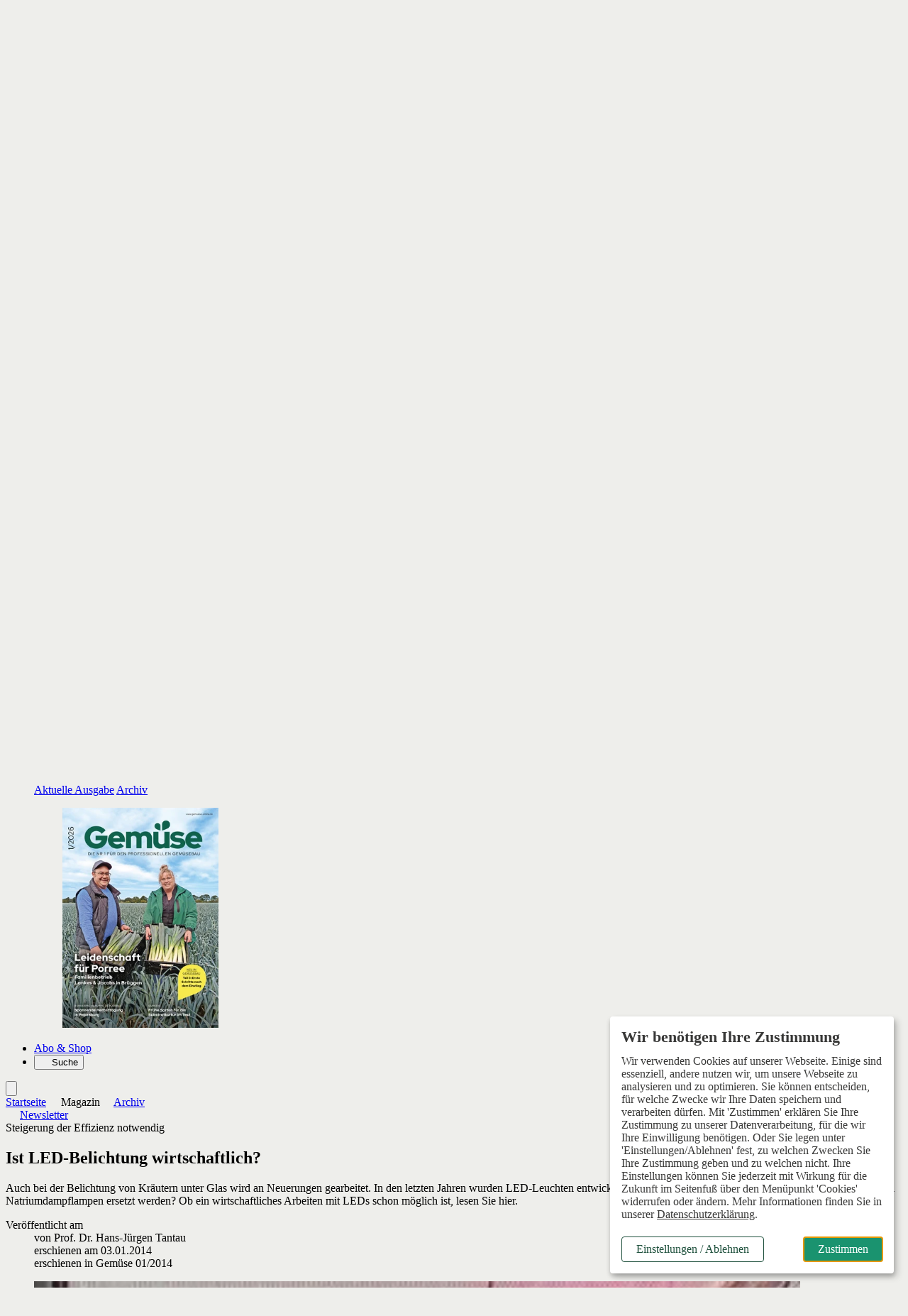

--- FILE ---
content_type: text/html; charset=ISO-8859-1
request_url: https://www.gemuese-online.de/magazin/archiv/article-4165138-206224/ist-led-belichtung-wirtschaftlich-.html
body_size: 25279
content:
<!DOCTYPE html>
<html style="background:#eeeeeb" lang="de">
<head>

	<title>Ist LED-Belichtung wirtschaftlich? - Gemüse Online</title>
<meta name="description" content="Auch bei der Belichtung von Kräutern unter Glas wird an Neuerungen gearbeitet. In den letzten Jahren wurden LED-Leuchten entwickelt. Können durch diese noch sehr teure Technik die bewährten Natriumdampflampen ersetzt werden? Ob ein wirtschaftliches" />
<meta name="page-topic" content="Die Nr. 1 für den professionellen Gemüsebau" />
<meta name="Page-type" content="Kommerzielle Organisation" />
<meta name="robots" content="noindex, follow" />
	<meta property="og:title" content="Ist LED-Belichtung wirtschaftlich?" />
<meta property="og:description" content="Auch bei der Belichtung von Kräutern unter Glas wird an Neuerungen gearbeitet. In den letzten Jahren wurden LED-Leuchten entwickelt. Können durch diese noch sehr teure Technik die bewährten..." />
<meta property="og:type" content="article" />
<meta property="og:url" content="https://www.gemuese-online.de/magazin/archiv/article-4165138-206224/ist-led-belichtung-wirtschaftlich-.html" />
<meta property="og:image" content="https://www.gemuese-online.de/vorlagen/webapp/cache/cms/seiten-aus-gemuese-01-2014-web-seite-1-bild-0001_gqytmnjrgqzfu.jpg" />
<meta property="og:image:width" content="424" />
<meta property="og:image:height" content="600" />
<meta property="og:site_name" content="Gemüse" />
	<meta name="twitter:card" content="summary_large_image" />
<meta name="twitter:title" content="Ist LED-Belichtung wirtschaftlich?" />
<meta name="twitter:description" content="Auch bei der Belichtung von Kräutern unter Glas wird an Neuerungen gearbeitet. In den letzten Jahren wurden LED-Leuchten entwickelt. Können durch diese noch sehr teure Technik die bewährten..." />
<meta name="twitter:image" content="https://www.gemuese-online.de/vorlagen/webapp/cache/cms/seiten-aus-gemuese-01-2014-web-seite-1-bild-0001_gqytmnjrgqzfu.jpg" />
<meta name="twitter:url" content="https://www.gemuese-online.de/magazin/archiv/article-4165138-206224/ist-led-belichtung-wirtschaftlich-.html" />

	<meta charset="ISO-8859-1" />
	<meta name="Author" content="Verlag Eugen Ulmer" />
	<meta name="Publisher" content="Verlag Eugen Ulmer" />
	<meta name="Copyright" content="Verlag Eugen Ulmer" />
	<meta name="Audience" content="Alle" />
	<meta name="content-language" content="de" />

	<meta name="viewport" content="width=device-width, initial-scale=1.0" />

	<base href="https://www.gemuese-online.de/vorlagen/webapp/cms/gemuese-online/default/page.htm" target="_self" />

	<!-- Icons -->
	<link rel="icon" type="image/svg+xml" sizes="any" href="../images/favicon.svg" />
	<link rel="icon" type="image/png" href="../images/favicon-96x96.png" sizes="96x96" />
	<link rel="shortcut icon" href="../images/favicon.ico" />
	<link rel="apple-touch-icon" sizes="180x180" href="../images/apple-touch-icon.png" />
	<link rel="manifest" href="/site.webmanifest" />

	<script src="/assets/js/jquery/3.6.0/jquery.min.js"></script>

	<link rel="alternate" type="application/rss+xml" href="https://www.gemuese-online.de/artikel.dll/RSS?MID=1233 " title="Gemüse - Spezialblatt für den Feld- und Intensivgemüsebau" />

	<link rel="stylesheet" type="text/css" href="../../_default_tailwind3_zeitschriften/css/gemuese/styles-gemuese.css?20251120" media="all" />

	<!-- Lokale Einbindung Font Awesome -->
	<link href="/assets/fonts/fontawesome-7/css/all.min.css" rel="stylesheet">

	<!-- AlpineJS -->
	<script defer src="/assets/js/alpinejs/3.10.2/cdn.min.js"></script>
	<script defer src="/assets/js/@alpinejs/intersect/3.10.2/cdn.min.js"></script>

	<!-- Slider Glide.js CSS -->
	<link rel="stylesheet" href="/assets/js/@glidejs/3.5.2/css/glide.core.min.css">

	<!-- Adserver -->
	<script src="/assets/js_cms/adserver.js" defer></script>
	<script src="https://cdn.adspirit.de/adasync.min.js" defer></script>

	<!-- Klaro -->
	<link rel="stylesheet" type="text/css" href="/assets/css/klaro_cookie_consent.css" />
	<script defer charset="utf-8" src="/assets/js/klaro/0.7.18/klaro_config_tagmanager_matomo.js"></script>
	<script defer charset="utf-8" src="/assets/js/klaro/0.7.18/klaro_modal.js"></script>
	<script defer charset="utf-8" src="/assets/js/klaro/0.7.18/klaro_modal_helper.js"></script>

	<!-- matomo -->
		<!-- Matomo Tracking Code -->
	<script>
			var _paq = (window._paq = window._paq || []);

			var excludePaths = ["/preview/", "/test/"];
			var excludeHosts = ["localhost"];

			var isExcludedPath = excludePaths.some(function (path) {
				return window.location.pathname.indexOf(path) !== -1;
			});

			var isExcludedHost = excludeHosts.some(function (host) {
				return window.location.hostname.indexOf(host) !== -1;
			});

			var isExcluded = isExcludedPath || isExcludedHost;

			if (isExcluded) {
				console.log("Tracking deaktiviert für diese Seite.");
				// Tracking deaktivieren
				_paq.push(["disableCookies"]);
				_paq.push(["setDoNotTrack", true]);
			} else {
				// Tracking aktivieren
				console.log("Matomo aktiv");
				_paq.push(["requireCookieConsent"]);
				_paq.push(["setUserId", "0"]);
				_paq.push(["trackPageView"]);
				_paq.push(["enableLinkTracking"]);
				/* Is User logged in? */
				const userIsLoggedIn = "" === "" ? false : true;
				console.log(userIsLoggedIn);
				if (userIsLoggedIn) {
					_paq.push(['setCustomDimension', 1, 'yes']);
				} else {
					_paq.push(['setCustomDimension', 1, 'no']);
				}
			}
			(function () {
				var u = "https://ulmer.matomo.cloud/";
				_paq.push(["setTrackerUrl", `${u}matomo.php`]);
				_paq.push(["setSiteId", "3"]);
				var d = document;
				var g = d.createElement("script");
				var s = d.getElementsByTagName("script")[0];
				g.async = true;
				g.src = "https://cdn.matomo.cloud/ulmer.matomo.cloud/matomo.js";
				s.parentNode.insertBefore(g, s);
			})();
		</script>

	<!--  Matomo Tracking Code -->

		<script data-type="application/javascript" type="text/plain" data-name="google_tag_manager">

	(function(w,d,s,l,i){w[l]=w[l]||[];w[l].push({'gtm.start':
	new Date().getTime(),event:'gtm.js'});var f=d.getElementsByTagName(s)[0],
	j=d.createElement(s),dl=l!='dataLayer'?'&l='+l:'';j.async=true;j.src=
	'https://www.googletagmanager.com/gtm.js?id='+i+dl;f.parentNode.insertBefore(j,f);
	})(window,document,'script','dataLayer','GTM-5DD574S');
	</script>

	

	<!-- datalayer -->
	<script>
dataLayer = window.dataLayer || [];
</script>

</head>
<body class="relative">

		<!-- Google Tag Manager (noscript) -->
	<noscript><iframe data-name="google_tag_manager" data-src="https://www.googletagmanager.com/ns.html?id=GTM-5DD574S" height="0" width="0" style="display:none;visibility:hidden"></iframe></noscript>

	<!-- End Google Tag Manager (noscript) -->


	<div class="relative">

			<!-- Skip-Links Barrierefreiheit -->
		<div role="region" aria-label="Schnellzugriffsmenü">
		<a href="javascript:void(0);" class="skip-link js-ba-einstellungen-modal">Barrierefreiheits-Einstellungen öffnen</a>
		<a href="/magazin/archiv/article-4165138-206224/ist-led-belichtung-wirtschaftlich-.html#ba-main-content" class="skip-link">Zum Hauptinhalt springen</a>
		<a href="/magazin/archiv/article-4165138-206224/ist-led-belichtung-wirtschaftlich-.html#ba-main-navigation" class="skip-link">Zur Navigation springen</a>
		<a href="/magazin/archiv/article-4165138-206224/ist-led-belichtung-wirtschaftlich-.html#focus-search-input" class="skip-link">Zur Suche springen</a>
		<a href="/magazin/archiv/article-4165138-206224/ist-led-belichtung-wirtschaftlich-.html#ba-footer" class="skip-link">Zum Footer springen</a>
	</div>

	<script>
		document.addEventListener("DOMContentLoaded", function() {
			const links = document.querySelectorAll("a[href^=\"/magazin/archiv/article-4165138-206224/ist-led-belichtung-wirtschaftlich-.html#\"]");
			links.forEach(function(link) {
				const href = link.getAttribute("href");
				const id = href.replace("/magazin/archiv/article-4165138-206224/ist-led-belichtung-wirtschaftlich-.html#", "");
				if (!document.getElementById(id)) {
					link.classList.add("hidden");
				}
			});
		});
	</script>


	<!-- mobile header -->
	<div class="sticky top-0 z-50 flex items-center block h-12 align-middle bg-white border-b-4 border-b-neutral-50 lg:hidden">
		<div class="shrink-0">
			<a href="https://www.gemuese-online.de" aria-label="Zur Startseite">
				<img src="../images/logo_gemuese_ohne_subline.svg" alt="Logo Gemüse" class="inline-block w-auto h-6 ml-4" />
			</a>
		</div>
		<div x-data="{id: 'offcanvas'}" class="relative block pl-4 text-sm font-bold text-right align-middle grow lg:text-lg text-primary-600">
			<button type="button" class="w-16 h-12" @click="$dispatch('open-dropdown',{id})" aria-haspopup="menu" aria-label="Menü öffnen">
				<i class="text-2xl fa-solid fa-bars" aria-hidden="true"><span class="sr-only">Menü öffnen</span></i>
			</button>
		</div>
	</div>

	<!-- Offcanvas -->
	<div id="offcanvas" class="fixed top-0 right-0 z-50 invisible w-10/12 h-full max-w-lg min-h-screen overflow-x-visible overflow-y-scroll shadow-lg lg:hidden md:w-2/3 bg-neutral-100" x-data="offcanvas()" x-show="open" @open-dropdown.window="if ($event.detail.id == 'offcanvas') openOverlay()" @keydown.window.escape="closeOverlay()" @keydown="trapTab($event)" @click.away="closeOverlay()" x-transition:enter="transition ease-out duration-200 origin-right" x-transition:enter-start="transform scale-x-0 opacity-0" x-transition:enter-end=" transform scale-x-100 opacity-100" x-transition:leave="transition ease-out duration-200 origin-right" x-transition:leave-start=" transform scale-x-100 opacity-100" x-transition:leave-end=" transform scale-x-0 opacity-0" x-cloak :class="{ 'visible' : open , 'invisible' : !open}" style="z-index: 100;">
		<div x-data="{id: 'offcanvas'}" class="absolute top-0 right-0 w-12 h-12">
			<button type="button" class="w-12 h-12" @click="closeOverlay()" aria-label="Menü schließen">
				<i class="text-2xl fa-solid fa-xmark text-primary-700"></i>
			</button>
		</div>
		<div class="px-6 pb-32 leading-7">
			<div class="px-6 py-4 mb-8 -mx-6 bg-neutral-200">
					<div id="off-canvas-login-wrapper" class="mb-2">
		<form action="/artikel.dll/LOGIN" method="post">
			
<input type="hidden" id="UID" name="UID" value="C2E8CBA1D49C2BB52FB735FCA286A9569AECCDE5" />
<input type="hidden" id="MID" name="MID" value="206224" />
			<input type="hidden" name="PCMD" value="~094149443D34313635313338264D49443D323036323234">
			<input type="submit" name="Anmelden" value="Anmelden" id="Anmelden" class="py-2 cursor-pointer block text-lg font-bold text-primary-700">
		</form>
		<div>
			<span class="block font-light leading-snug mt-1 mb-2"><span class="font-semibold text-gray">Noch kein Abo?</span> Mit einem Schnupper-Abo haben Sie direkten Zugriff auf alle Online-Inhalte.</span>
			<a href="https://www.dlv-shop.de/zeitschriften/gemuese/schnupper-abo-727" target="_blank" class="button--primary button--small">zum Schnupper-Abo</a>
		</div>
	</div>

			</div>
			<button type="button" id="focus-search-input-offcanvas" class="block mb-4 text-xl font-bold cursor-pointer js-focus-search-input text-primary-700" x-data="{id: 'modalSuche'}" @click="$dispatch('open-modal',{id})">Suche</button>
			<a href="https://www.gemuese-online.de" class="inline-block mb-4 text-xl font-bold text-primary-700">Startseite</a>
			<div class="mb-8">
				<span class="block my-2 text-xl font-bold tracking-wide text-primary-700">Aktuelles</span>
				<ul id="offcanvas-aktuelles" >
<li class="" id="menuID_206211"><a href="/aktuelles/nachrichten/206211.html" class="">Nachrichten</a>
</li><li class="" id="menuID_206609"><a href="/aktuelles/umfragen/206609.html" class="">Umfragen</a>
</li><li class="" id="menuID_206856"><a href="/aktuelles/tv-tipps/206856.html" class="">TV-Tipps</a>
</li><li class="" id="menuID_206212"><a href="/aktuelles/termine/206212.html" class="">Termine</a>
</li><li class="" id="menuID_206213"><a href="/aktuelles/termin-eintragen/206213.html" class="">Termin eintragen</a>
</li>
</ul>
			</div>
			<div class="mb-8">
				<span class="block my-2 text-xl font-bold tracking-wide text-primary-700">Themen</span>
				<ul id="offcanvas-themen" >
<li class="" id="menuID_206215"><a href="/themen/betriebsfuehrung/206215.html" class="">Betriebsführung</a>
</li><li class="" id="menuID_206216"><a href="/themen/direktvermarktung/206216.html" class="">Direktvermarktung</a>
</li><li class="" id="menuID_206217"><a href="/themen/kulturfuehrung/206217.html" class="">Kulturführung</a>
</li><li class="" id="menuID_206218"><a href="/themen/technik/206218.html" class="">Technik</a>
</li><li class="" id="menuID_206219"><a href="/themen/aus-und-weiterbildung/206219.html" class="">Aus- und Weiterbildung </a>
</li><li class="" id="menuID_206220"><a href="/themen/pflanzenschutz/206220.html" class="">Pflanzenschutz</a>
</li><li class="" id="menuID_206387"><a href="/themen/bewaesserung/206387.html" class="">Bewässerung</a>
</li><li class="" id="menuID_206388"><a href="/themen/duengung/206388.html" class="">Düngung</a>
</li><li class="" id="menuID_206221"><a href="/themen/themen-a-z/206221.html" class="">Themen A-Z</a>
</li>
</ul>
			</div>
			<div class="mb-8">
				<span class="block my-2 text-xl font-bold tracking-wide text-primary-700">Magazin</span>
				<ul id="offcanvas-magazin" >
<li class="" id="menuID_206223"><a href="https://www.gemuese-online.de/ctoc-212459-206224/ctoc-.html" class="">Aktuelle Ausgabe</a>
</li><li class="" id="menuID_210656"><a href="/magazin/e-paper/210656.html" class="">E-Paper</a>
</li><li class="active" id="menuID_206224"><a href="/magazin/archiv/206224.html" class="active">Archiv</a>
</li><li class="" id="menuID_206225"><a href="/magazin/sonderhefte/206225.html" class="">Sonderhefte</a>
</li><li class="hasChild" id="menuID_206226"><a href="/magazin/newsletter/206226.html" class="hasChild">Newsletter</a>
</li>
</ul>
				<ul class="w-full px-0 border-solid mainmenu-list sm:w-full md:w-1/2 lg:w-2/3 sm:border-none md:border-primary md:border-r-2 md:border-r lg:border-b-0">
					<li><a href="/ueber-uns/team-kontakt/206248.html">Team & Kontakt</a></li>
				</ul>
			</div>
			<div class="mb-8">
				<a href="/abo-shop/206228.html" class="block mb-4 text-xl font-bold text-primary-700" target="_blank">Abo & Shop</a>
			</div>
			<div class="mb-8">
				<span class="block my-2 text-xl font-bold tracking-wide text-primary-700">Branchendienste</span>
				<ul id="offcanvas-top-navigation" >
<li class="" id="menuID_206257"><a href="https://www.gemuese-online.de/stellenmarkt/206231.html" class="">Grüner Stellenmarkt</a>
</li><li class="" id="menuID_206258"><a href="https://www.ulmer-akademie.de" target="_blank" class="">Ulmer Akademie</a>
</li><li class="" id="menuID_206880"><a href="https://www.technikboerse.com/" target="_blank" class="">technikboerse</a>
</li>
</ul>
			</div>
		</div>
	</div>

	<!-- desktop header -->
	<div id="js-header-top-container" class="container hidden pt-4 pb-4 mt-4 bg-white lg:block">
		<div class="flex justify-end">
				<ul class="inline-flex items-center text-sm space-x-3"  id="top-navigation" >
<li class="" id="menuID_206231"><a href="/stellenmarkt/206231.html" class="">Stellenmarkt</a>
</li>
</ul>

	<form action="/artikel.dll/LOGIN" method="post">
		
<input type="hidden" id="UID" name="UID" value="C2E8CBA1D49C2BB52FB735FCA286A9569AECCDE5" />
<input type="hidden" id="MID" name="MID" value="206224" />
		<input type="hidden" name="PCMD" value="~094149443D34313635313338264D49443D323036323234">
		<input type="submit" name="Anmelden" value="Anmelden" id="Anmelden" class="cursor-pointer ml-3 font-bold leading-snug text-primary text-link">
	</form>

			<button type="button" class="flex items-center px-2 ml-3 font-semibold leading-snug text-white rounded-sm cursor-pointer bg-primary-400" aria-haspopup="dialog" aria-controls="overlay" aria-expanded="false" x-data="{id: 'SubscriberBenefitsGsm'}" @click="$dispatch('open-modal',{id})">Abo-Vorteile nutzen</button>
		</div>
		<a href="https://www.gemuese-online.de">
			<img src="../images/logo_gemuese.svg" alt="Gemüse" height="96" class="w-auto h-32 mt-2 mb-2" />
		</a>
	</div>

	<!-- desktop header sticky -->
	<header class="sticky top-0 z-50 hidden mb-1 lg:block">
		<nav id="ba-main-navigation" role="navigation" aria-label="Hauptnavigation" class="container relative z-10 block px-0 text-gray-900 bg-white border-b-4" style="border-color:#ebebeb">
			<ul class="container flex">
				<li id="js-logo-sticky-header" class="hidden transition duration-300">
					<a href="https://www.gemuese-online.de" class="relative block py-2 pr-6">
						<img src="../images/logo_gemuese_ohne_subline.svg" width="112" height="28" alt="Gemüse" class="w-auto h-5" />
					</a>
				</li>
				<li id="js-startseite-sticky-header" class="z-10 -ml-3 transition duration-300 ease-in-out hover:bg-neutral-100">
					<a href="https://www.gemuese-online.de" class="relative block px-3 py-2 text-sm font-semibold lg:text-lg xl:text-lg text-primary">Startseite</a>
				</li>
				<li class="transition duration-300 ease-in-out hoverable hover:bg-neutral-100 z-1">
					<button type="button" class="relative block px-3 py-2 text-sm font-semibold lg:text-lg xl:text-lg text-primary icon" aria-haspopup="true" aria-expanded="false">
						Aktuelles
					</button>
					<div class="z-50 mb-16 border-t shadow-lg bg-neutral-100 mega-menu sm:mb-0 border-neutral-100">
						<div class="flex flex-wrap justify-between w-full mx-auto">
							<div class="grid w-full grid-cols-12">
								<div class="relative col-span-5 p-6 pl-16 bg-neutral-100">
									<div class="absolute top-0 z-0 w-full h-full bg-white -right-1" style="clip-path: polygon(85% 0, 100% 0%, 100% 100%, 90% 100%);"></div>
									<span class="block mb-4 text-lg font-bold text-primary-700">Aktuelles</span>
									<ul class="mainmenu-list px-0 w-full sm:w-full md:w-1/2 lg:w-2/3 border-solid sm:border-none md:border-primary md:border-r-2 md:border-r lg:border-b-0"  id="mainmenu" >
<li class="" id="menuID_206211"><a href="/aktuelles/nachrichten/206211.html" class="">Nachrichten</a>
</li><li class="" id="menuID_206609"><a href="/aktuelles/umfragen/206609.html" class="">Umfragen</a>
</li><li class="" id="menuID_206856"><a href="/aktuelles/tv-tipps/206856.html" class="">TV-Tipps</a>
</li><li class="" id="menuID_206212"><a href="/aktuelles/termine/206212.html" class="">Termine</a>
</li><li class="" id="menuID_206213"><a href="/aktuelles/termin-eintragen/206213.html" class="">Termin eintragen</a>
</li>
</ul>
								</div>
								<div class="col-span-7 p-6 pr-16 bg-white">
									<div class="flex flex-row gap-12">
										<div class="w-6/12">
											<span class="block mb-4 text-lg font-bold text-primary-700">News</span>
												<ul class="p-0 m-0">
		

	<li class="mb-4 ml-0 group">
		<article>
			<span class="block text-sm dachzeile--color">
				<time class="hidden">17.01.2026</time>Niedersachsen
			</span>
			<a href="/aktuelles/nachrichten/article-8350503-206211/gemeinsamer-einsatz-fuer-fachkraefte-der-zukunft-.html">
				<span class="block mb-2 font-semibold leading-5 transition duration-300 ease-in-out text-md text-primary-700 hover:text-secondary">Gemeinsamer Einsatz für Fachkräfte der Zukunft</span>
			</a>
		</article>
	</li>


	<li class="mb-4 ml-0 group">
		<article>
			<span class="block text-sm dachzeile--color">
				<time class="hidden">17.01.2026</time>Verpackungsgesetz
			</span>
			<a href="/aktuelles/nachrichten/article-8362210-206211/mehr-buerokratie-zu-wenige-ausnahmen-.html">
				<span class="block mb-2 font-semibold leading-5 transition duration-300 ease-in-out text-md text-primary-700 hover:text-secondary">Mehr Bürokratie, zu wenige Ausnahmen</span>
			</a>
		</article>
	</li>


	<li class="mb-4 ml-0 group">
		<article>
			<span class="block text-sm dachzeile--color">
				<time class="hidden">16.01.2026</time>Rote Gebiete
			</span>
			<a href="/aktuelles/nachrichten/article-8364009-206211/hessen-setzt-zusatzauflagen-aus-.html">
				<span class="block mb-2 font-semibold leading-5 transition duration-300 ease-in-out text-md text-primary-700 hover:text-secondary">Hessen setzt Zusatzauflagen aus</span>
			</a>
		</article>
	</li>


	</ul>

	

										</div>
										<div class="w-6/12">
											<span class="block mb-4 text-lg font-bold text-primary-700">Umfragen</span>
												<ul class="p-0 m-0">
		

	<li class="mb-4 ml-0 group">
		<article>
			<span class="block text-sm dachzeile--color">
				<time class="hidden">16.12.2025</time>
			</span>
			<a href="/aktuelles/umfragen/article-8330482-206609/haben-sie-bereits-mit-bluehstreifen-zur-anlockung-von-nuetzlingen-im-freilandgemuesebau-experimentiert-.html">
				<span class="block mb-2 font-semibold leading-5 transition duration-300 ease-in-out text-md text-primary-700 hover:text-secondary">Haben Sie bereits mit Blühstreifen zur Anlockung von Nützlingen im Freilandgemüsebau experimentiert?</span>
			</a>
		</article>
	</li>


	<li class="mb-4 ml-0 group">
		<article>
			<span class="block text-sm dachzeile--color">
				<time class="hidden">17.11.2025</time>
			</span>
			<a href="/aktuelles/umfragen/article-8299742-206609/pruefen-sie-regelmaessig-ob-ihr-bestehender-versicherungsschutz-noch-zu-ihnen-und-ihrem-betrieb-passt-.html">
				<span class="block mb-2 font-semibold leading-5 transition duration-300 ease-in-out text-md text-primary-700 hover:text-secondary">Prüfen Sie regelmäßig, ob Ihr bestehender Versicherungsschutz noch zu Ihnen und Ihrem Betrieb passt?</span>
			</a>
		</article>
	</li>


	<li class="mb-4 ml-0 group">
		<article>
			<span class="block text-sm dachzeile--color">
				<time class="hidden">22.10.2025</time>
			</span>
			<a href="/aktuelles/umfragen/article-8272324-206609/bauen-sie-in-ihrem-betrieb-kartoffeln-an-mehrfachnennungen-moeglich-.html">
				<span class="block mb-2 font-semibold leading-5 transition duration-300 ease-in-out text-md text-primary-700 hover:text-secondary">Bauen Sie in Ihrem Betrieb Kartoffeln an? (Mehrfachnennungen möglich)</span>
			</a>
		</article>
	</li>


	</ul>

	

										</div>
									</div>
								</div>
							</div>
						</div>
					</div>
				</li>
				<li class="hidden transition duration-300 ease-in-out hoverable hover:bg-neutral-100 sm:block">
					<button type="button" class="relative block px-3 py-2 text-sm font-semibold lg:text-lg xl:text-lg text-primary icon" aria-haspopup="true" aria-expanded="false">
						Themen
					</button>
					<div class="z-50 mb-16 border-t shadow-lg bg-neutral-100 mega-menu sm:mb-0 border-neutral-100">
						<div class="flex flex-wrap justify-between w-full mx-auto">
							<div class="grid w-full grid-cols-12">
								<div class="relative col-span-5 p-6 pl-16">
									<div class="absolute top-0 z-0 w-full h-full bg-white -right-1" style="clip-path: polygon(85% 0, 100% 0%, 100% 100%, 90% 100%);"></div>
									<span class="block mb-4 text-lg font-bold text-primary-700">Themen</span>
									<ul class="mainmenu-list px-0 w-full sm:w-full md:w-1/2 lg:w-2/3 border-solid sm:border-none md:border-primary md:border-r-2 md:border-r lg:border-b-0"  id="mainmenu" >
<li class="" id="menuID_206215"><a href="/themen/betriebsfuehrung/206215.html" class="">Betriebsführung</a>
</li><li class="" id="menuID_206216"><a href="/themen/direktvermarktung/206216.html" class="">Direktvermarktung</a>
</li><li class="" id="menuID_206217"><a href="/themen/kulturfuehrung/206217.html" class="">Kulturführung</a>
</li><li class="" id="menuID_206218"><a href="/themen/technik/206218.html" class="">Technik</a>
</li><li class="" id="menuID_206219"><a href="/themen/aus-und-weiterbildung/206219.html" class="">Aus- und Weiterbildung </a>
</li><li class="" id="menuID_206220"><a href="/themen/pflanzenschutz/206220.html" class="">Pflanzenschutz</a>
</li><li class="" id="menuID_206387"><a href="/themen/bewaesserung/206387.html" class="">Bewässerung</a>
</li><li class="" id="menuID_206388"><a href="/themen/duengung/206388.html" class="">Düngung</a>
</li><li class="" id="menuID_206221"><a href="/themen/themen-a-z/206221.html" class="">Themen A-Z</a>
</li>
</ul>
								</div>
								<div class="col-span-7 p-6 pr-16 bg-white">
									<div class="flex flex-row gap-6">
										<div class="w-6/12">
											<span class="block mb-4 text-lg font-bold text-primary-700">Themen A-Z</span>
											<p class="mb-6 font-light">Suchen und finden leicht gemacht: Informieren Sie sich zielgerichtet über aktuelle Themen der Branche. Unsere Schlüsselworte helfen Ihnen, relevante Inhalte zu entdecken.</p>
											<a href="/themen/themen-a-z/206221.html"  class="button--small button--primary-light">zu den Themen</a>
										</div>
										<div class="w-6/12">
											<span class="block mb-4 text-lg font-bold text-primary-700">Meistgelesene Beiträge</span>
												<ul>
			<li class="mb-4 ml-0 group">
		<article>
			<span class="block text-sm dachzeile--color">
				<time class="hidden">28.10.2024</time>expoSE & expoDirekt in Karlsruhe
			</span>
			<a href="/aktuelles/nachrichten/article-8025795-206211/messehighlight-im-november-.html">
				<span class="block mb-2 font-semibold leading-5 transition duration-300 ease-in-out text-md text-primary-700 hover:text-secondary">Messehighlight im November</span>
			</a>
		</article>
	</li>


	<li class="mb-4 ml-0 group">
		<article>
			<span class="block text-sm dachzeile--color">
				<time class="hidden">19.11.2024</time>EU-Regelungen
			</span>
			<a href="/themen/pflanzenschutz/article-8040463-206220/neuer-regelungsstatus-fuer-das-gefuerchtete-jordanvirus-.html">
				<span class="block mb-2 font-semibold leading-5 transition duration-300 ease-in-out text-md text-primary-700 hover:text-secondary">Neuer Regelungsstatus für das gefürchtete Jordanvirus</span>
			</a>
		</article>
	</li>


	<li class="mb-4 ml-0 group">
		<article>
			<span class="block text-sm dachzeile--color">
				<time class="hidden">24.09.2024</time>Neue Sorten
			</span>
			<a href="/themen/kulturfuehrung/article-8005374-206217/der-pfaelzer-gemuesebau-feldtag-2024-.html">
				<span class="block mb-2 font-semibold leading-5 transition duration-300 ease-in-out text-md text-primary-700 hover:text-secondary">Der Pfälzer Gemüsebau-Feldtag 2024</span>
			</a>
		</article>
	</li>

	</ul>

										</div>
									</div>
								</div>
							</div>
						</div>
					</div>
				</li>
				<li class="hidden transition duration-300 ease-in-out hoverable hover:bg-neutral-100 sm:block">
					<button type="button" class="relative block px-3 py-2 text-sm font-semibold lg:text-lg xl:text-lg text-primary icon" aria-haspopup="true" aria-expanded="false">
						Magazin
					</button>
					<div class="z-50 mb-16 overflow-hidden border-t shadow-lg bg-neutral-100 mega-menu sm:mb-0 border-neutral-100">
						<div class="flex flex-wrap justify-between w-full mx-2 mx-auto">
							<div class="grid w-full grid-cols-12">
								<div class="relative col-span-5 p-6 pl-16">
									<div class="absolute top-0 z-0 w-full h-full bg-white -right-1" style="clip-path: polygon(85% 0, 100% 0%, 100% 100%, 90% 100%);"></div>
									<span class="block mb-4 text-lg font-bold text-primary-700">Magazin</span>
									<ul class="mainmenu-list px-0 w-full sm:w-full md:w-1/2 lg:w-2/3 border-solid sm:border-none md:border-primary md:border-r-2 md:border-r lg:border-b-0"  id="mainmenu" >
<li class="" id="menuID_206223"><a href="https://www.gemuese-online.de/ctoc-212459-206224/ctoc-.html" class="">Aktuelle Ausgabe</a>
</li><li class="" id="menuID_210656"><a href="/magazin/e-paper/210656.html" class="">E-Paper</a>
</li><li class="active" id="menuID_206224"><a href="/magazin/archiv/206224.html" class="active">Archiv</a>
</li><li class="" id="menuID_206225"><a href="/magazin/sonderhefte/206225.html" class="">Sonderhefte</a>
</li><li class="hasChild" id="menuID_206226"><a href="/magazin/newsletter/206226.html" class="hasChild">Newsletter</a>
</li>
</ul>
									<ul class="w-full px-0 pb-6 border-solid mainmenu-list sm:w-full md:w-1/2 lg:w-2/3 sm:border-none md:border-primary md:border-r-2 md:border-r lg:border-b-0 lg:pt-3">
										<li class="pt-2"><a href="/ueber-uns/team-kontakt/206248.html">Team & Kontakt</a></li>
									</ul>
								</div>
								<div class="col-span-4 py-6 pl-6 pr-12 bg-white">
									<span class="block mb-4 text-lg font-bold text-primary-700">Das Magazin</span>
									<p class="mb-4 text-sm font-light"><span class="italic font-semibold text-primary">Gemüse</span> ist eine umfassende Informationsquelle für den professionellen Gemüseanbau. Sie bietet aktuelle Forschungsergebnisse, Anbautipps sowie Branchennews, die Anbauer bei der Optimierung ihrer Ernteerträge unterstützen.</p>
									<a href="/magazin/aktuelle-ausgabe/206223.html" class="button--primary-light button--small">Aktuelle Ausgabe</a>
									<a href="/magazin/archiv/206224.html" class="button--primary-light button--small">Archiv</a>
								</div>
								<div class="col-span-3 p-6 bg-white">
									<div><figure><picture><source type="image/webp" srcset="https://www.gemuese-online.de/vorlagen/webapp/cache/cms/cover_haztgnjvgi3a-150x211.webp 150w,
https://www.gemuese-online.de/vorlagen/webapp/cache/cms/cover_haztgnjvgi3a-300x423.webp 300w,
https://www.gemuese-online.de/vorlagen/webapp/cache/cms/cover_haztgnjvgi3a-500x706.webp 500w,
https://www.gemuese-online.de/vorlagen/webapp/cache/cms/cover_haztgnjvgi3a-900x1271.webp 900w,
https://www.gemuese-online.de/vorlagen/webapp/cache/cms/cover_haztgnjvgi3a-1300x1836.webp 1300w,
https://www.gemuese-online.de/vorlagen/webapp/cache/cms/cover_haztgnjvgi3a-1700x2401.webp 1700w" sizes="(max-width: 439px) 100vw,(min-width: 440px) and (max-width: 767px) 50vw,(min-width: 768px) and (max-width: 999px) 25vw,(min-width: 1000px) and (max-width:1079px) 25vw,270px" /><img src="https://www.gemuese-online.de/vorlagen/webapp/cache/cms/cover_haztgnjvgi3a-220x310.jpg" height="310" width="220" srcset="https://www.gemuese-online.de/vorlagen/webapp/cache/cms/cover_haztgnjvgi3a-150x211.jpg 150w,
https://www.gemuese-online.de/vorlagen/webapp/cache/cms/cover_haztgnjvgi3a-300x423.jpg 300w,
https://www.gemuese-online.de/vorlagen/webapp/cache/cms/cover_haztgnjvgi3a-500x706.jpg 500w,
https://www.gemuese-online.de/vorlagen/webapp/cache/cms/cover_haztgnjvgi3a-900x1271.jpg 900w,
https://www.gemuese-online.de/vorlagen/webapp/cache/cms/cover_haztgnjvgi3a-1300x1836.jpg 1300w,
https://www.gemuese-online.de/vorlagen/webapp/cache/cms/cover_haztgnjvgi3a-1700x2401.jpg 1700w" sizes="(max-width: 439px) 100vw,(min-width: 440px) and (max-width: 767px) 50vw,(min-width: 768px) and (max-width: 999px) 25vw,(min-width: 1000px) and (max-width:1079px) 25vw,270px" class="thumbnail border-4 border-white shadow-lg absolute transform rotate-3 mt-4 -ml-12" alt=""  loading="lazy"  /></picture></figure></div>
								</div>
							</div>
						</div>
					</div>
				</li>
				<li class="hidden transition duration-300 ease-in-out hover:bg-neutral-100 sm:block">
					<a href="/abo-shop/206228.html" class="relative block px-3 py-2 text-sm font-semibold lg:text-lg text-primary icon" target="_blank">Abo & Shop</a>
				</li>
				<li class="transition duration-300 ease-in-out hover:bg-neutral-100 group">
					<button type="button" id="focus-search-input" class="block px-3 py-2 text-sm font-semibold cursor-pointer js-focus-search-input lg:text-lg xl:text-lg text-primary-600" x-data="{id: 'modalSuche'}" @click="$dispatch('open-modal',{id})"><i class="mr-2 text-sm fa-solid fa-magnifying-glass text-primary group-hover:text-primary"></i>Suche</button>
				</li>
			</ul>
		</nav>
	</header>

		<button type="button" id="ba-overlay-button" class="js-ba-einstellungen-modal fixed z-[51] flex items-center justify-center w-12 h-12 p-3 text-white transition !rounded-full shadow-lg cursor-pointer bottom-5 lg:top-32 lg:bottom-auto right-5 bg-primary-700 hover:bg-primary-800" aria-label="Einstellungen Barrierefreiheit öffnen" aria-haspopup="dialog" aria-controls="overlay" aria-expanded="false">
		<svg xmlns="http://www.w3.org/2000/svg" viewBox="0 0 38 48" class="inline-block w-auto h-auto" fill="currentColor">
			<path d="M19.26 0a5.717 5.717 0 1 1 0 11.434A5.717 5.717 0 0 1 19.26 0M1.235 14.65a3.426 3.426 0 0 1 4.503-1.801l1.7.729a29.96 29.96 0 0 0 23.64 0l1.7-.73a3.426 3.426 0 0 1 4.503 1.802 3.426 3.426 0 0 1-1.8 4.502l-1.702.729a36.2 36.2 0 0 1-7.66 2.33v7.16c0 .615.1 1.23.3 1.8l4.102 12.307a3.435 3.435 0 1 1-6.518 2.172l-3.487-10.462a1.335 1.335 0 0 0-1.258-.915c-.571 0-1.086.372-1.257.915L14.514 45.65a3.433 3.433 0 0 1-4.345 2.173 3.433 3.433 0 0 1-2.172-4.345l4.102-12.306q.3-.879.3-1.801v-7.146a37 37 0 0 1-7.66-2.33l-1.702-.729a3.426 3.426 0 0 1-1.8-4.502z" />
		</svg>
	</button>


			<!-- <a class="button button--primary" x-data="{id: 'modalSuche'}" @click="$dispatch('open-modal',{id})">Suche</a> -->

	<div x-data="{ modalSuche: false }" x-show="modalSuche" @open-modal.window="if ($event.detail.id === 'modalSuche') modalSuche = true" @close-modal.window="if ($event.detail.id === 'modalSuche') modalSuche = false" @keydown.escape.window="modalSuche = false" @click.away="modalSuche = false" x-transition:enter="transition ease-out duration-200" x-transition:enter-start="transform opacity-0" x-transition:enter-end="transform opacity-100" x-transition:leave="transition ease-in duration-200" x-transition:leave-start="transform opacity-100" x-transition:leave-end="transform opacity-0" class="top-0 left-0 flex items-center justify-center w-full h-full z-[110] fixed p-4" x-cloak>
		<div class="absolute w-full h-full bg-gray-200 sm:fixed opacity-90"></div>
		<div class="top-auto relative w-full max-w-3xl p-6 mx-6 mx-auto my-auto bg-white rounded-sm z-[110] sm:w-10/12 md:w-8/12 lg:w-6/12 xl:w-4/12 lg:p-8" @click.away="modalSuche = false">
			<div class="text-center">
				<h5 id="modal-search-title" class="block mb-1 text-xl font-bold leading-6 sm:text-2xl md:text-3xl text-primary-700">Suche</h5>
				<p class="block w-full mx-auto mb-6 text-lg font-light leading-6 sm:w-10/12">Geben Sie einen Suchbegriff ein<br />oder nutzen Sie einen Webcode aus dem Magazin.</p>
			</div>

			<!-- beginn -->

			<link rel="stylesheet" href="/assets/js/autoComplete/10.2.7/dist/css/autoComplete.css">

			<form id="search_form" name="form" method="post" action="/artikel.dll/SEARCHMASTER" data-url="/artikel.dll/ARTVIEWAJAX?LEXID=178837&MID=206224&KEY=" onsubmit="showmodalspinner()">
				<!-- bei unverschlüsselten URLs werden die Query-Parameter (MID) gelöscht, deswegen hier als hidden-Field  -->
				<input name="MID" value="206229" type="hidden">
				<input name="SEARCHTYP" type="hidden" id="SEARCHTYP" value="SEARCH_IN_WORDS">
				
<input type="hidden" id="UID" name="UID" value="C2E8CBA1D49C2BB52FB735FCA286A9569AECCDE5" />
<input type="hidden" id="MID" name="MID" value="206224" />
				<div class="flex flex-row gap-2">
					<div class="flex-auto">
						<label for="SEARCHVALUE" class="sr-only">Suchbegriff oder Webcode eingeben</label>
						<input id="SEARCHVALUE" class="input--base" name="SEARCHVALUE" type="text" placeholder="Suchbegriff oder Webcode..." value="" aria-describedby="search_instructions" autofocus />
						<span id="search_instructions" class="sr-only">Geben Sie einen Begriff oder Webcode ein und klicken Sie auf Suchen.</span>
					</div>
					<div class="flex-0">
						<input id="search_submit" type="submit" class="mb-0 shrink-0 button button--primary" style="height: 40px" value="Suchen" aria-label="Suche starten" />
					</div>
				</div>
			</form>

			<!-- end -->

			<button type="button" class="text-xl absolute top-0 right-0 py-1.5 px-2.5" @click="modalSuche = false" aria-label="Modal schließen">
				<i class="text-gray-300 transition duration-300 ease-in-out cursor-pointer fa-light fa-xmark hover:text-secondary"></i>
			</button>

			<!-- start loading spinner -->
			<div id="searchmodal-loading-spinner" class="absolute top-0 left-0 flex items-center justify-center hidden w-full h-full bg-white bg-opacity-75">

				<svg class="text-primary-200 animate-spin" viewBox="0 0 64 64" fill="none" xmlns="http://www.w3.org/2000/svg" width="64" height="64">
					<path d="M32 3C35.8083 3 39.5794 3.75011 43.0978 5.20749C46.6163 6.66488 49.8132 8.80101 52.5061 11.4939C55.199 14.1868 57.3351 17.3837 58.7925 20.9022C60.2499 24.4206 61 28.1917 61 32C61 35.8083 60.2499 39.5794 58.7925 43.0978C57.3351 46.6163 55.199 49.8132 52.5061 52.5061C49.8132 55.199 46.6163 57.3351 43.0978 58.7925C39.5794 60.2499 35.8083 61 32 61C28.1917 61 24.4206 60.2499 20.9022 58.7925C17.3837 57.3351 14.1868 55.199 11.4939 52.5061C8.801 49.8132 6.66487 46.6163 5.20749 43.0978C3.7501 39.5794 3 35.8083 3 32C3 28.1917 3.75011 24.4206 5.2075 20.9022C6.66489 17.3837 8.80101 14.1868 11.4939 11.4939C14.1868 8.80099 17.3838 6.66487 20.9022 5.20749C24.4206 3.7501 28.1917 3 32 3L32 3Z" stroke="currentColor" stroke-width="5" stroke-linecap="round" stroke-linejoin="round"></path>
					<path d="M32 3C36.5778 3 41.0906 4.08374 45.1692 6.16256C49.2477 8.24138 52.7762 11.2562 55.466 14.9605C58.1558 18.6647 59.9304 22.9531 60.6448 27.4748C61.3591 31.9965 60.9928 36.6232 59.5759 40.9762" stroke="currentColor" stroke-width="8" stroke-linecap="round" stroke-linejoin="round" class="text-primary"></path>
				</svg>

			</div>
			<!-- end loading spinner -->

		</div>

	</div>

	<script src="/assets/js/autoComplete/10.2.7/dist/autoComplete.min.js"></script>

	<script>
		function showmodalspinner() {
			document.getElementById("searchmodal-loading-spinner").classList.remove("hidden");
		}

		document.addEventListener('open-modal', function(event) {
			if (event.detail.id === 'modalSuche') {
			setTimeout(() => {
				const input = document.getElementById('SEARCHVALUE');
				if (input) input.focus();
			}, 50);
			}
		});

		document.addEventListener('keydown', function(e) {
			const modal = document.querySelector('[x-show="modalSuche"]');
			if (!modal || modal.offsetParent === null) return;

			const focusable = Array.from(modal.querySelectorAll(
				'a[href], area[href], input:not([disabled]), select:not([disabled]), textarea:not([disabled]), button:not([disabled]), iframe, object, embed, [tabindex]:not([tabindex="-1"]), [contenteditable]'
			)).filter(el => el.offsetParent !== null);

			if (focusable.length === 0) return;

			const first = focusable[0];
			const last = focusable[focusable.length - 1];

			if (e.key === 'Tab') {
				const active = document.activeElement;
				if (e.shiftKey && active === first) {
					e.preventDefault();
					last.focus();
				}
				else if (!e.shiftKey && active === last) {
					e.preventDefault();
					first.focus();
				}
				else if (!focusable.includes(active)) {
					e.preventDefault();
					first.focus();
				}
			}
		});

		function fetchSearch() {
			return async(query) => {
				const ajaxUrl = document.getElementById("search_form").getAttribute("data-url") + query;
				try {
					const source = await fetch(ajaxUrl);
					const data = await source.json();
					if (data.responseData.results) {
						return data.responseData.results;
					}
					return [];
				} catch (error) {
					console.log("Error: " + error);
					return error;
				}
			};
		}

		const resultsListConfig = {
			maxResults: 25
		};

		const autoCompleteSearchDesktop = new autoComplete({
			selector: "#SEARCHVALUE",
			placeHolder: "Suchbegriff oder Webcode...",
			data: {
				src: fetchSearch(),
				keys: ["keyword"]
			},
			resultsList: resultsListConfig,
			submit: true,
			events: {
				input: {
					selection: (event) => {
						const selection = event.detail.selection.value;
						autoCompleteSearchDesktop.input.value = selection.keyword;
						const form = document.getElementById("search_form");
						showmodalspinner();
						form.submit();
					}
				}
			}
		});
	</script>

	<script>
		const showSearchLinks = document.getElementsByClassName("js-focus-search-input");
		Array.from(showSearchLinks).forEach(btn => {
			btn.addEventListener("click", () => {
			setTimeout(() => document.getElementById("SEARCHVALUE").focus(), 300);
			});
		});
	</script>



	<script>
		/* Sticky Header */

		$(window).scroll(function() {
			if ($(window).scrollTop() >= 160) {
				$("#js-logo-sticky-header").removeClass("hidden");
			}
			else {
				$('#js-logo-sticky-header').addClass("hidden");
			}
		});
	</script>

	<!-- Basic Menu Script-->
	<script src="/assets/js_cms/basic-menu-function.js"></script>


			<ins id="ad-halfpagead" class="js-ad-position ad-wrapper" data-ad-pid="911" data-ad-breakpoint="1759" data-ad-show-above="true"></ins>


			<ins id="ad-skyscraper" class="js-ad-position ad-wrapper" data-ad-pid="96" data-ad-breakpoint="1480" data-ad-show-above="true"></ins>


		<main id="ba-main-content">
				

		<ins id="ad-billboard-und-large-leaderboard" class="container justify-center hidden pl-0 pr-0 js-ad-position ad-wrapper md:flex" data-ad-pid="909" data-ad-breakpoint="1020" data-ad-show-above="true"></ins>


	<article id="mustlogin-artikel">

			<div id="breadcrumb_wrapper" class="container flex flex-row items-center gap-4 py-3 bg-white md:py-3.5">
		<div id="breadcrumb" class="p-1 overflow-auto overflow-y-hidden text-xs font-light text-gray grow whitespace-nowrap">
			<a href="https://www.gemuese-online.de"  class="webpath">Startseite</a> <i class="inline-block mx-0.5 text-gray fa-light fa-2xs fa-chevron-right"></i> <span>Magazin</span> <i class="inline-block mx-0.5 text-gray fa-light fa-2xs fa-chevron-right"></i> <a href="/magazin/archiv/206224.html"  class="webpath">Archiv</a>
		</div>
		<div class="shrink">
			<div id="newsletter-box" class="flex items-center transition duration-300 ease-in-out cursor-pointer whitespace-nowrap group">
				<a href="/magazin/newsletter/206226.html" class="text-xs sm:text-sm text-primary-700 group-hover:text-secondary">
					<i class="mr-2 text-sm md:text-base text-primary-700 fa-light group-hover:text-secondary fa-paper-plane" aria-hidden="true"></i>Newsletter
				</a>
			</div>
		</div>
	</div>


		<div class="container py-8 bg-white lg:py-20 lg:pt-16">
			<div class="m-auto prose md:prose-lg xl:prose-xl">
				<span class="block mb-3 font-sans text-base text-gray-400 lg:mb-5 md:text-lg lg:text-xl">Steigerung der Effizienz notwendig</span>
				<h1 class="block mb-4 lg:mb-8">Ist LED-Belichtung wirtschaftlich?</h1>
				<div class="mb-6 font-sans text-lg text-gray-500"><p>Auch bei der Belichtung von Kr&auml;utern unter Glas wird an Neuerungen gearbeitet. In den letzten Jahren wurden LED-Leuchten entwickelt. K&ouml;nnen durch diese noch sehr teure Technik die bew&auml;hrten Natriumdampflampen ersetzt werden? Ob ein wirtschaftliches Arbeiten mit LEDs schon m&ouml;glich ist, lesen Sie hier.</p>
</div>
				<section class="mb-4">
					<dl class="inline-block font-sans not-prose mb-4">
						<dt class="sr-only">Veröffentlicht am</dt>
						<dd class="text-base font-medium text-gray-500 not-prose">
							<time class="js-date-wrapper" datetime="2014-01-03 11:46">
								<span id="js-autor-cms" class="block"><span class="font-semibold text-gray-500">von</span> Prof. Dr. Hans-Jürgen Tantau  </span>
								<span id="js-autor-ww"></span>
								
								<div class="inline-block js-date"><span class="font-semibold text-gray-500">erschienen am</span> 03.01.2014</div>
								<div class="inline-block js-issue"><span class="font-semibold text-gray-500">erschienen in</span> Gemüse&nbsp;01/2014
							</time>
						</dd>
					</dl>
				</section>
				<div class="my-4">	<span class="block mt-2">

	<span id="js-right-731" class="icon right-731 article-protected-nologin font-sans"></span>

</span>
</div>
			</div>
		</div>

		<div id="aufmacherbild" class="container pb-8 bg-white sm:px-0">
			<div><figure><picture><source type="image/webp" srcset="https://www.gemuese-online.de/vorlagen/webapp/cache/cms/seiten-aus-gemuese-01-2014-web-seite-1-bild-0001_gqytmnjrgqza-150x213.webp 150w,
https://www.gemuese-online.de/vorlagen/webapp/cache/cms/seiten-aus-gemuese-01-2014-web-seite-1-bild-0001_gqytmnjrgqza-300x426.webp 300w" sizes="(max-width: 439px) 100vw,(min-width: 440px) and (max-width: 767px) 100vw,(min-width: 768px) and (max-width: 999px) 100vw,(min-width: 1000px) and (max-width:1079px) 100vw,1080px" /><img height="1534" width="1080" srcset="https://www.gemuese-online.de/vorlagen/webapp/cache/cms/seiten-aus-gemuese-01-2014-web-seite-1-bild-0001_gqytmnjrgqza-150x213.jpg 150w,
https://www.gemuese-online.de/vorlagen/webapp/cache/cms/seiten-aus-gemuese-01-2014-web-seite-1-bild-0001_gqytmnjrgqza-300x426.jpg 300w" sizes="(max-width: 439px) 100vw,(min-width: 440px) and (max-width: 767px) 100vw,(min-width: 768px) and (max-width: 999px) 100vw,(min-width: 1000px) and (max-width:1079px) 100vw,1080px" class="w-full m-0 bg-white" alt=""  loading="lazy"  /></picture></figure></div>
		</div>

		<div class="container bg-white sm:px-0">
			<div class="pt-8 m-auto prose sm:prose-lg xl:prose-xl sm:text-lg">
				<div id="paywall-body-overlay-wrapper" class="px-4 md:px-20 lg:px-24 article_body">Die Assimilationsbelichtung von Pflanzen in Gewächshäusern ist eine teure Maßnahme mit hohen Energiekosten. In den Wintermonaten kann die Pflanzenbelichtung die Kulturzeit deutlich reduzieren und zu einer Qualitätsverbesserung führen. Ob die Zusatzbelichtung wirtschaftlich eingesetzt werden kann, hängt ganz entscheidend vom Kulturerfolg ab. Auf der Suche nach energiesparenden Belichtungssystemen fällt der Fokus immer wieder auf LED-Leuchten. Firmen werben mit Energieeinsparungen gegenüber Natriumdampflampen von 50 bis 70% bei gleichen oder sogar gesteigerten Erträgen. Als weitere Vorteile werden eine längere Lebensdauer und die Möglichkeit, das Spektrum den Bedürfnissen der Pflanzen anpassen zu können, genannt. Allerdings sind...</div>
			</div>
		</div>

	</article>

	<div id="paywall-products-wrapper" class="container px-0 text-center bg-neutral-100">
		<section class="pt-12 pb-10">
			<span class="block font-bold">Sie haben bereits ein Digital-Abo?</span>
			<form action="/artikel.dll/LOGIN" method="post">
				
<input type="hidden" id="UID" name="UID" value="C2E8CBA1D49C2BB52FB735FCA286A9569AECCDE5" />
<input type="hidden" id="MID" name="MID" value="206224" />
<input type="hidden" id="AID" name="AID" value="4165138" />
<input type="hidden" id="PCMD" name="PCMD" value="~094149443D34313635313338264D49443D323036323234" />
				<input type="hidden" name="PCMD" value="~094149443D34313635313338264D49443D323036323234">
				<input type="submit" name="Anmelden" value="Hier anmelden" id="Anmelden" class="inline-block !font-light cursor-pointer text-link-underline">
			</form>
		</section>
		<div class="container pb-12">
			<section>
				<span class="block text-2xl font-bold text-primary-700">Weiterlesen als Abonnent:in...</span>
				<a href="https://www.dlv-shop.de/zeitschriften/gemuese" target="_blank" class="mt-4 button button--primary">zu den Abos</a>
			</section>
		</div>
	</div>

		<div id="detail-schlagworte" class="container py-12 bg-white">
		<div class="grid grid-cols-12 gap-6">
			<div class="col-span-12 lg:col-span-2">
				<span class="block mt-0 text-base italic font-light whitespace-nowrap lg:mt-2">Mehr zum Thema:</span>
			</div>
			<div class="col-span-12 lg:col-span-9">
				

	<a href="/themen/themen-a-z/article-7859824-206221/kulturfuehrung-.html" class="inline-flex items-center px-4 py-2 mb-2 mr-1 font-sans text-sm font-semibold rounded-sm bg-neutral-100 text-gray transition duration-300 ease-in-out hover:bg-secondary hover:text-white">Kulturführung</a>


	<a href="/themen/themen-a-z/article-7859880-206221/technik-.html" class="inline-flex items-center px-4 py-2 mb-2 mr-1 font-sans text-sm font-semibold rounded-sm bg-neutral-100 text-gray transition duration-300 ease-in-out hover:bg-secondary hover:text-white">Technik</a>


				<a href="?MID=221" class="inline-flex items-center px-4 py-2 mb-2 mr-1 font-sans text-sm font-semibold rounded-sm bg-neutral-100 text-gray hover:bg-secondary hover:text-white transition ease-in-out duration-300">Themen A-Z</a>
			</div>
			<div class="hidden lg:block lg:col-span-1"></div>
		</div>
	</div>


		<section id="related_content" class="container pt-8 pb-16 bg-white" aria-roledescription="carousel">
		<span class="section-headline section-headline--small">Weitere Beiträge zum Thema</span>
		<div class="mt-1 glide glide-related-content" data-glide='{ "loop": true, "perView": 3, "animationDuration": 1000, "type": "carousel", "animationTimingFunc": "ease-in-out", "swipeThreshold": 15, "breakpoints": {"440": {"perView": 1},"800": {"perView": 2}}}'>
			<div class="glide__track" data-glide-el="track">
				<ul class="glide__slides">
					

	<article>
		<a href="/magazin/archiv/article-4253497-206224/ertragsschub-durchmikrogasturbinen-.html" tabindex="-1">
			<div class="w-full h-40 overflow-hidden bg-cover">
				<div><figure><picture><source type="image/webp" srcset="https://www.gemuese-online.de/vorlagen/webapp/cache/cms/seiten-aus-gemuese-3-2014-4-seite-1-bild-0001_gqzdkmzuhe4a-150x108.webp 150w,
https://www.gemuese-online.de/vorlagen/webapp/cache/cms/seiten-aus-gemuese-3-2014-4-seite-1-bild-0001_gqzdkmzuhe4a-300x216.webp 300w,
https://www.gemuese-online.de/vorlagen/webapp/cache/cms/seiten-aus-gemuese-3-2014-4-seite-1-bild-0001_gqzdkmzuhe4a-500x360.webp 500w" sizes="(max-width: 439px) 100vw,(min-width: 440px) and (max-width: 767px) 50vw,(min-width: 768px) and (max-width: 999px) 50vw,(min-width: 1000px) and (max-width:1079px) 50vw,540px" /><img src="https://www.gemuese-online.de/vorlagen/webapp/cache/cms/seiten-aus-gemuese-3-2014-4-seite-1-bild-0001_gqzdkmzuhe4a-540x388.jpg" height="388" width="540" srcset="https://www.gemuese-online.de/vorlagen/webapp/cache/cms/seiten-aus-gemuese-3-2014-4-seite-1-bild-0001_gqzdkmzuhe4a-150x108.jpg 150w,
https://www.gemuese-online.de/vorlagen/webapp/cache/cms/seiten-aus-gemuese-3-2014-4-seite-1-bild-0001_gqzdkmzuhe4a-300x216.jpg 300w,
https://www.gemuese-online.de/vorlagen/webapp/cache/cms/seiten-aus-gemuese-3-2014-4-seite-1-bild-0001_gqzdkmzuhe4a-500x360.jpg 500w" sizes="(max-width: 439px) 100vw,(min-width: 440px) and (max-width: 767px) 50vw,(min-width: 768px) and (max-width: 999px) 50vw,(min-width: 1000px) and (max-width:1079px) 50vw,540px" class="h-40 w-full object-cover object-center" alt="Abbildung 1: Mikrogasturbinen-basierte
Gewächshausbeheizung"  loading="lazy"  /></picture></figure></div>
			</div>
		</a>
		<div class="pt-2">
			<a href="/magazin/archiv/article-4253497-206224/ertragsschub-durchmikrogasturbinen-.html">
				<span class="block text-sm leading-5 whitespace-normal">Titelthema</span>
				<span class="block pr-2 font-bold leading-5 whitespace-normal text-primary-700 text-link-hover">Ertragsschub durchMikrogasturbinen</span>
			</a>
		</div>
	</article>


	<article>
		<a href="/magazin/archiv/article-1866891-206224/expose-mit-neuem-logo-zur-internationalen-marke-.html" tabindex="-1">
			<div class="w-full h-40 overflow-hidden bg-cover">
				<div><figure><picture><source type="image/webp" sizes="(max-width: 439px) 100vw,(min-width: 440px) and (max-width: 767px) 50vw,(min-width: 768px) and (max-width: 999px) 50vw,(min-width: 1000px) and (max-width:1079px) 50vw,540px" /><img height="479" width="540" sizes="(max-width: 439px) 100vw,(min-width: 440px) and (max-width: 767px) 50vw,(min-width: 768px) and (max-width: 999px) 50vw,(min-width: 1000px) and (max-width:1079px) 50vw,540px" class="h-40 w-full object-cover object-center" alt=""  loading="lazy"  /></picture></figure></div>
			</div>
		</a>
		<div class="pt-2">
			<a href="/magazin/archiv/article-1866891-206224/expose-mit-neuem-logo-zur-internationalen-marke-.html">
				<span class="block text-sm leading-5 whitespace-normal">15 Jahre Europäische Spargel- und Erdbeerbörse in Karlsruhe</span>
				<span class="block pr-2 font-bold leading-5 whitespace-normal text-primary-700 text-link-hover">expoSE: Mit neuem Logo zur internationalen Marke</span>
			</a>
		</div>
	</article>


	<article>
		<a href="/magazin/archiv/article-1918783-206224/interaspa-2011-bringen-sie-ihren-betrieb-nach-vorn-.html" tabindex="-1">
			<div class="w-full h-40 overflow-hidden bg-cover">
				<div><figure><picture><source type="image/webp" srcset="https://www.gemuese-online.de/vorlagen/webapp/cache/cms/gemuese-10-12-27-30-seite-1-bild-0002_ge4tcobxha2q-150x72.webp 150w,
https://www.gemuese-online.de/vorlagen/webapp/cache/cms/gemuese-10-12-27-30-seite-1-bild-0002_ge4tcobxha2q-300x144.webp 300w" sizes="(max-width: 439px) 100vw,(min-width: 440px) and (max-width: 767px) 50vw,(min-width: 768px) and (max-width: 999px) 50vw,(min-width: 1000px) and (max-width:1079px) 50vw,540px" /><img height="259" width="540" srcset="https://www.gemuese-online.de/vorlagen/webapp/cache/cms/gemuese-10-12-27-30-seite-1-bild-0002_ge4tcobxha2q-150x72.jpg 150w,
https://www.gemuese-online.de/vorlagen/webapp/cache/cms/gemuese-10-12-27-30-seite-1-bild-0002_ge4tcobxha2q-300x144.jpg 300w" sizes="(max-width: 439px) 100vw,(min-width: 440px) and (max-width: 767px) 50vw,(min-width: 768px) and (max-width: 999px) 50vw,(min-width: 1000px) and (max-width:1079px) 50vw,540px" class="h-40 w-full object-cover object-center" alt="Die lichtdurchflutete Halle 13 des Messegeländes in Hannover ist
Schauplatz der zweiten Interaspa am 12. und 13. Januar 2011."  loading="lazy"  /></picture></figure></div>
			</div>
		</a>
		<div class="pt-2">
			<a href="/magazin/archiv/article-1918783-206224/interaspa-2011-bringen-sie-ihren-betrieb-nach-vorn-.html">
				<span class="block text-sm leading-5 whitespace-normal">2. Interaspa in Hannover</span>
				<span class="block pr-2 font-bold leading-5 whitespace-normal text-primary-700 text-link-hover">Interaspa 2011: „Bringen Sie Ihren Betrieb nach vorn!“</span>
			</a>
		</div>
	</article>


				</ul>
			</div>
			<div class="glide__arrows" data-glide-el="controls">
				<button class="absolute left-0 hidden p-4 lg:block lg:-left-12 top-20" data-glide-dir="<" aria-label="Vorheriger Slide">
					<i class="transition duration-300 ease-in-out fa-regular fa-chevron-left text-primary-700 fa-2xl drop-shadow-lg hover:text-secondary"></i>
				</button>
				<button class="absolute right-0 hidden p-4 lg:block lg:-right-12 top-20" data-glide-dir=">" aria-label=" Nächster Slide">
					<i class="transition duration-300 ease-in-out fa-regular fa-chevron-right text-primary-700 fa-2xl drop-shadow-lg hover:text-secondary"></i>
				</button>
			</div>
			<div class="block w-full mt-4 lg:hidden glide__bullets" data-glide-el="controls[nav]"></div>
		</div>
	</section>


	<script type="text/javascript">

		/* Autor aus WW oder aus CMS */ 
		let autor = document.getElementById("js-autor-ww").innerText;
		
		if (autor == 'Kein Woodwing Content für diesen Artikel') {
			$('#js-autor-ww').addClass('hidden');
		} else {
			$('#js-autor-cms').addClass('hidden');
		};

        /* replace date with print issue */
        $('.js-date-wrapper').each(function () {
            if ($(this).children('.js-issue').length > 0 ) {
                $(this).children('.js-date').addClass('hidden');
            }
        });

        /* set focus on e-mail input */
        $('#js-show-toggle-login').click(function(){
            setTimeout(function() { 
                $('#js-toggle-login input#login-name').focus();
            }, 250);
        });

        $('.js-issue-title').each(function() {
            if ($(this).html().trim()) {
                $(this).removeClass('hide');
            }
        });

    </script>

		</main>

			<style>
		.footer-ulmer-logo {
			height: 100px;
			width: 100px;
			justify-content: space-around;
			display: flex;
			padding: 0.5rem;
			box-sizing: border-box;
			background: white;
		}
	</style>

	<footer id="ba-footer" class="overflow-hidden">
		<section id="footer__newsletter" class="container py-8 text-center bg-neutral-100">
			<h2 class="mb-2 text-4xl font-extrabold text-primary-700">Newsletter</h2>
			<div class="w-full mx-auto mb-4 font-light text-md md:w-10/12 lg:w-8/12">
				Sie möchten immer über aktuelle Themen aus dem professionellen Gemüsebau informiert bleiben? Dann melden Sie sich für unseren 14-tägigen Newsletter an - unverbindlich und kostenfrei.
			</div>
			<a href="/magazin/newsletter/206226.html" class="button button--primary">jetzt kostenlos anmelden</a>
		</section>
		<h2 class="sr-only">Footer Menü</h2>
		<section class="container py-4 bg-neutral-100">
			<div class="border-t divide-y divide-neutral-200 border-neutral-200">
				<div class="py-8 lg:py-12">
					<div class="flex flex-col items-center justify-center w-full gap-6 mx-auto md:w-10/12 md:gap-12 md:flex-row lg:w-10/12">
						<div class="min-w-max">
							<div class="flex flex-row gap-6">
								<a href="https://www.dlv.de/de" rel="noopener" target="_blank">
									<img src="../images/logo_dlv.png" height="100" alt="Deutscher Landwirtschaftsverlag GmbH" style="height:100px;max-width:auto">
								</a>
								<a class="footer-ulmer-logo" href="https://www.ulmer.de" rel="noopener" target="_blank">
									<img src="../../_default/images/ulmer_logo_gold_120.png" alt="Verlag Eugen Ulmer KG" style="height:84px;max-width:auto">
								</a>
							</div>
						</div>
						<div>
							<span class="block italic font-light leading-6 text-center md:text-left text-md">
								Gemüse - die Nr. 1 für den professionellen Gemüsebau wird gemeinsam herausgegeben von <a href="https://www.dlv.de/de" target="_blank">Deutscher Landwirtschaftsverlag GmbH (München)</a> und <a href="https://www.ulmer.de" target="_blank">Verlag Eugen Ulmer KG (Stuttgart)</a>.
							</span>
						</div>
					</div>
				</div>
				<div class="py-4 sm:py-8">
					<div class="grid grid-cols-1 gap-4 divide-y sm:divide-y-0 lg:grid-cols-4 sm:gap-6 sm:grid-cols-2 lg:divide-x divide-neutral-200">
						<div>
							<a href="https://www.gemuese-online.de">
								<img src="../images/logo_gemuese_ohne_subline.svg" width="160" height="40" alt="Obst & Garten" class="block w-auto h-10 mb-4">
							</a>
							<p class="mb-4 text-sm italic font-light text-gray-500">Das überregionale Fachmagazin für den professionellen Gemüsebau. Monat für Monat immer top informiert.</p>
							<div class="flex flex-row items-center gap-4">
								<a href="/infodienste/rss-feed/206254.html" title="RSS-Feed von Gemüse"><i class="fa-xl fa-regular fa-square-rss"></i></a>
								<a href="/magazin/newsletter/206226.html" title="Newsletter von Gemüse"><i class="fa-xl fa-light fa-paper-plane"></i></a>
							</div>
						</div>
						<div class="pt-4 pl-0 border-l-0 border-neutral-200 sm:pl-6 sm:border-l sm:pt-0 sm:border-0">
							<h3 class="text-lg leading-6 tracking-wide uppercase text-primary-700">Aktuelles</h3>
							<ul class="footer-menu text-sm mt-2 space-y-1 text-gray-500"  id="footer-aktuelles" >
<li class="" id="menuID_206211"><a href="/aktuelles/nachrichten/206211.html" class="">Nachrichten</a>
</li><li class="" id="menuID_206609"><a href="/aktuelles/umfragen/206609.html" class="">Umfragen</a>
</li><li class="" id="menuID_206856"><a href="/aktuelles/tv-tipps/206856.html" class="">TV-Tipps</a>
</li><li class="" id="menuID_206212"><a href="/aktuelles/termine/206212.html" class="">Termine</a>
</li><li class="" id="menuID_206213"><a href="/aktuelles/termin-eintragen/206213.html" class="">Termin eintragen</a>
</li>
</ul>
						</div>
						<div class="pt-4 pl-0 border-l-0 border-neutral-200 lg:pl-6 lg:border-l sm:pt-0">
							<h3 class="text-lg leading-6 tracking-wide uppercase text-primary-700">Themen</h3>
							<ul class="footer-menu text-sm mt-2 space-y-1 text-gray-500"  id="footer-themen" >
<li class="" id="menuID_206215"><a href="/themen/betriebsfuehrung/206215.html" class="">Betriebsführung</a>
</li><li class="" id="menuID_206216"><a href="/themen/direktvermarktung/206216.html" class="">Direktvermarktung</a>
</li><li class="" id="menuID_206217"><a href="/themen/kulturfuehrung/206217.html" class="">Kulturführung</a>
</li><li class="" id="menuID_206218"><a href="/themen/technik/206218.html" class="">Technik</a>
</li><li class="" id="menuID_206219"><a href="/themen/aus-und-weiterbildung/206219.html" class="">Aus- und Weiterbildung </a>
</li><li class="" id="menuID_206220"><a href="/themen/pflanzenschutz/206220.html" class="">Pflanzenschutz</a>
</li><li class="" id="menuID_206387"><a href="/themen/bewaesserung/206387.html" class="">Bewässerung</a>
</li><li class="" id="menuID_206388"><a href="/themen/duengung/206388.html" class="">Düngung</a>
</li><li class="" id="menuID_206221"><a href="/themen/themen-a-z/206221.html" class="">Themen A-Z</a>
</li>
</ul>
						</div>
						<div class="pt-4 pl-0 border-l-0 border-neutral-200 sm:pl-6 sm:border-l sm:pt-0 sm:border-0">
							<h3 class="text-lg leading-6 tracking-wide uppercase text-primary-700">Magazin</h3>
							<ul class="footer-menu text-sm mt-2 space-y-1 text-gray-500"  id="footer-magazin" >
<li class="" id="menuID_206223"><a href="https://www.gemuese-online.de/ctoc-212459-206224/ctoc-.html" class="">Aktuelle Ausgabe</a>
</li><li class="" id="menuID_210656"><a href="/magazin/e-paper/210656.html" class="">E-Paper</a>
</li><li class="active" id="menuID_206224"><a href="/magazin/archiv/206224.html" class="active">Archiv</a>
</li><li class="" id="menuID_206225"><a href="/magazin/sonderhefte/206225.html" class="">Sonderhefte</a>
</li><li class="hasChild" id="menuID_206226"><a href="/magazin/newsletter/206226.html" class="hasChild">Newsletter</a>
</li>
</ul>
							<a href="/infodienste/alle-inhalte/206255.html"  class="footer-menu text-sm mt-0.5 text-gray-500">Alle Inhalte</a>
						</div>
					</div>
				</div>
				<div class="py-4 sm:py-8">
					<div class="grid grid-cols-1 gap-4 divide-y sm:divide-y-0 lg:grid-cols-4 sm:gap-6 sm:grid-cols-2 lg:divide-x divide-neutral-200">
						<div>
							<h3 class="text-lg leading-6 tracking-wide uppercase text-primary-700">Abo &amp; Shop</h3>
							<ul class="footer-menu text-sm mt-2 space-y-1 text-gray-500"  id="footer-abo" >
<li class="" id="menuID_206239"><a href="https://www.dlv-shop.de/zeitschriften/gemuese?utm_source=gem-webseite&utm_medium=navigation&utm_campaign=gem-verlinkung-website-navigation-in-dlv-shop-gem" target="_blank" class="">Abos</a>
</li><li class="" id="menuID_206240"><a href="https://my.dlv.de/kuendigung" target="_blank" class="">Abo kündigen</a>
</li><li class="" id="menuID_206241"><a href="/ueber-uns/team-kontakt/206248.html#abo" class="">Kundenservice</a>
</li>
</ul>
						</div>
						<div class="hidden pt-4 pl-0 border-l-0 border-neutral-200 sm:pl-6 sm:border-l sm:pt-0 sm:border-0 sm:block">
							<h3 class="text-lg leading-6 tracking-wide uppercase text-primary-700">Branchendienste</h3>
							<ul class="footer-menu text-sm mt-2 space-y-1 text-gray-500"  id="footer-branchendienste" >
<li class="" id="menuID_206257"><a href="https://www.gemuese-online.de/stellenmarkt/206231.html" class="">Grüner Stellenmarkt</a>
</li><li class="" id="menuID_206258"><a href="https://www.ulmer-akademie.de" target="_blank" class="">Ulmer Akademie</a>
</li><li class="" id="menuID_206880"><a href="https://www.technikboerse.com/" target="_blank" class="">technikboerse</a>
</li>
</ul>
						</div>
						<div class="pt-4 pl-0 border-l-0 border-neutral-200 lg:pl-6 lg:border-l sm:pt-0">
							<h3 class="text-lg leading-6 tracking-wide uppercase text-primary-700">Über uns</h3>
							<ul class="footer-menu text-sm mt-2 space-y-1 text-gray-500"  id="footer-ueber-uns" >
<li class="" id="menuID_206248"><a href="/ueber-uns/team-kontakt/206248.html" class="">Team & Kontakt</a>
</li><li class="" id="menuID_206879"><a href="https://www.dlv.de/de" target="_blank" class="">dlv</a>
</li><li class="" id="menuID_206250"><a href="http://www.ulmer-verlag.de" target="_blank" class="">Verlag Eugen Ulmer</a>
</li><li class="" id="menuID_206251"><a href="https://www.ulmer.de/artikel.dll?MID=167351" target="_blank" class="">Ulmer Onlineshop</a>
</li>
</ul>
						</div>
						<div class="pt-4 pl-0 border-l-0 border-neutral-200 sm:pl-6 sm:border-l sm:pt-0 sm:border-0">
							<h3 class="text-lg leading-6 tracking-wide uppercase text-primary-700">Werbung</h3>
							<ul class="footer-menu text-sm mt-2 space-y-1 text-gray-500"  id="footer-anzeigen" >
<li class="" id="menuID_206243"><a href="http://www.ulmer-verlag.de/werbekunden/mediadaten/gemuese/167239.html" target="_blank" class="">Mediadaten</a>
</li><li class="" id="menuID_206244"><a href="/werbung/themen-termine/206244.html" class="">Themen & Termine</a>
</li><li class="" id="menuID_206245"><a href="https://www.gemuese-online.de/ueber-uns/team-kontakt/206248.html" class="">Kontakt</a>
</li>
</ul>
						</div>
					</div>
				</div>
				
			</div>
		</section>
		<section class="container mt-2 mb-4">
			<div class="flex flex-col gap-2 text-gray-400 md:flex-row md:gap-6 md:items-center">
				<div class="w-full text-center md:w-8/12 md:text-left">
					<ul class="footer-menu inline-flex text-xs space-x-3"  id="footer-rechtliches" >
<li class="" id="menuID_206260"><a href="/informationen-rechtliches/agb/206260.html" class="">AGB</a>
</li><li class="" id="menuID_206261"><a href="/informationen-rechtliches/datenschutz/206261.html" class="">Datenschutz</a>
</li><li class="" id="menuID_206262"><a href="/informationen-rechtliches/cookies/206262.html" class="" onclick="javascript:klaro.show(); return false">Cookies</a>
</li><li class="" id="menuID_210471"><a href="/informationen-rechtliches/barrierefreiheitserklaerung/210471.html" class="">Barrierefreiheitserklärung</a>
</li><li class="" id="menuID_206263"><a href="/informationen-rechtliches/impressum/206263.html" class="">Impressum</a>
</li>
</ul>
				</div>
				<div class="w-full text-xs text-center md:w-4/12 md:text-right">
					<a href="http://www.ulmer-verlag.de"  target="_blank" >© 2026 Verlag Eugen Ulmer, Stuttgart</a>
				</div>
			</div>
		</section>
	</footer>


	</div>

	<!-- Modal Einstellungen Barrierefreiheit -->
		<div id="overlayBackdrop" class="fixed inset-0 z-[51] hidden transition-opacity duration-300 bg-black opacity-0 pointer-events-none bg-opacity-30" aria-hidden="true"></div>

	<div id="ba-overlay" role="dialog" aria-modal="true" aria-labelledby="overlayTitle" tabindex="-1" class="fixed top-0 right-0 z-[51] h-full min-h-screen overflow-x-visible overflow-y-scroll transition-all duration-300 ease-in-out transform translate-x-full !bg-gray-100 shadow-lg opacity-0 w-[400px] max-w-[90%] focus:outline-none">

		<div class="p-4 bg-primary">
			<div class="flex justify-end">
				<button id="closeOverlayBtn" class="flex items-center justify-center w-8 h-8 text-white rounded-full !bg-primary-400 hover:!text-gray-900 hover:!bg-white" type="button" aria-label="Schließen">
					<i class="leading-none fa-solid fa-lg fa-xmark "></i>
				</button>
			</div>
			<div class="p-2 text-center ">
				<h3 id="overlayTitle" class="text-xl font-semibold text-white md:text-2xl">Barrierefreiheits-Menü</h3>
			</div>
		</div>

		<div class="p-4 pt-6">
			<div class="">

				<div class="p-4 pt-3 mb-4 bg-white rounded-lg shadow-md">
					<p class="mb-3 font-bold">Schriftgröße</p>
					<div class="flex items-center gap-2">
						<button type="button" id="js-button-schrift-kleiner" class="ba-button ba-button--round ba-button--light" aria-label="Schrift verkleinern"><i class="fa-solid fa-minus"></i></button>
						<span id="fontSizeLabel" class="text-center">Normal</span>
						<button type="button" id="js-button-schrift-groesser" class="ba-button ba-button--round" aria-label="Schrift vergrößern"><i class="fa-solid fa-plus"></i></button>
						<button type="button" id="js-button-schrift-reset" class="ml-auto text-link" aria-label="Schriftgröße zurücksetzen">Zurücksetzen</button>
					</div>
				</div>

				<div class="p-4 pt-3 mb-4 bg-white rounded-lg shadow-md">
					<p class="mb-3 font-bold">Kontrast</p>
					<div class="relative flex flex-col">
						<button id="contrast-switch" type="button" role="switch" aria-label="Kontrast umschalten" aria-checked="false" class="relative px-0.5 !bg-gray-100 rounded-full flex justify-between !w-36">
							<span class="pointer-events-none select-none ba-button ba-button--light text-primary">Normal</span>
							<span class="pointer-events-none select-none ba-button ba-button--light text-primary">Hoch</span>
							<span class="absolute z-10 ba-button transform transition-transform duration-300 ease-in-out shadow-xl select-none dot opacity-100 !h-auto -top-0.5 -bottom-0.5 left-0 !w-6/12">Normal</span>
						</button>
					</div>
				</div>

				<div class="p-4 pt-3 mb-4 bg-white rounded-lg shadow-md">
					<p class="mb-3 font-bold">Menü sichtbar</p>
					<div class="relative flex flex-col">
						<button id="menu-switch" type="button" role="switch" aria-label="Menü sichtbar schalten?" aria-checked="false" class="relative px-0.5 !bg-gray-100 rounded-full flex justify-between !w-36">
							<span class="pointer-events-none select-none ba-button ba-button--light text-primary">Ja</span>
							<span class="pointer-events-none select-none ba-button ba-button--light text-primary">Nein</span>
							<span class="absolute z-10 ba-button transform transition-transform duration-300 ease-in-out shadow-xl select-none dot opacity-100 !h-auto -top-0.5 -bottom-0.5 left-0 !w-6/12">Ja</span>
						</button>
						<p id="menu-switch-hinweis" class="hidden mt-3 text-sm">
							Über den ersten Skip-Link der Seite &bdquo;Barrierefreiheits-Einstellungen&ldquo; können Sie das Menü jederzeit wieder einblenden.
						</p>
					</div>
				</div>

				<div class="p-4 pt-3 mb-4 bg-white rounded-lg shadow-md">
					<p class="mb-3 font-bold">Einstellungen</p>
					<div class="flex">
						<button id="btnResetAll" type="button" class="mb-3 mr-3 ba-button whitespace-nowrap">
							Alles zurücksetzen
						</button>
					</div>
				</div>

			</div>
		</div>
	</div>

	<!-- Modal Einstellungen Barrierefreiheit -->
	<script src="/assets/js_cms/cookie_handling.js"></script>
	<script src="/assets/js_cms/ba-einstellungen-modal.js"></script>

	<!-- Articlelist Sticky Elements -->
	

	<!-- modal subscriber benefits -->
		<a id="js-modal-subscriber-benefits-button" class="hidden" x-data="{id: 'SubscriberBenefitsGsm'}" @click="$dispatch('open-modal',{id})">Modal Abonnenten-Vorteile / Rabatt für Grüner Stellenmarkt</a>

	<div id="js-modal-subscriber-benefits" data-cookie-time="7" x-data="{ SubscriberBenefitsGsm: false }" x-show="SubscriberBenefitsGsm" @open-modal.window="if ($event.detail.id == 'SubscriberBenefitsGsm') SubscriberBenefitsGsm = true" @click.away="SubscriberBenefitsGsm = false" x-transition:enter="transition ease-out duration-200" x-transition:enter-start="transform opacity-0" x-transition:enter-end="transform opacity-100" x-transition:leave="transition ease-in duration-200" x-transition:leave-start="transform opacity-100" x-transition:leave-end="transform opacity-0" class="top-0 left-0 flex items-center justify-center w-full h-full z-[110] fixed p-4" x-cloak style="display:none">
		<div class="absolute w-full h-full bg-gray-200 sm:fixed opacity-90"></div>
		<div class="top-auto relative overflow-hidden w-full max-w-3xl mx-6 mx-auto my-auto bg-white rounded-sm z-[110] sm:w-10/12 md:w-8/12 lg:w-6/12 xl:w-4/12" @click.away="SubscriberBenefitsGsm = false">
			<!-- banderole mit countdown über .hidden ausgeblendet -->
			<div class="hidden absolute text-sm md:text-base transform shadow-lg -rotate-45 bg-warning text-center text-white font-semibold py-1 left-[-100px] top-[20px] sm:left-[-90px] sm:top-[25px] md:left-[-80px] md:top-[30px] w-[280px] leading-[1.1rem] md:leading-[1.35rem]">
				Noch <span id="js-verbleibende-tage"></span> <span class="block">Tage in 2026!</span>
			</div>
			<!-- banderole nur text abo-vorteil-->
			<div class="absolute text-sm md:text-base transform shadow-lg -rotate-45 bg-warning text-center text-white font-semibold py-1 left-[-100px] top-[20px] sm:left-[-90px] sm:top-[25px] md:left-[-80px] md:top-[30px] w-[280px] leading-[1.1rem] md:leading-[1.35rem] py-3 pr-2">
				Abo-Vorteil
			</div>
			<div class="flex flex-col p-6 pt-12 md:p-8 md:pt-8 lg:pt-6 ">
				<div class="w-11/12 mx-auto text-center sm:w-11/12 md:w-10/12 lg:w-9/12">
					<h2 class="block mb-2 text-2xl font-extrabold leading-6 sm:text-2xl md:text-3xl text-primary-700">
						<!-- todo ga kampagne hinterlegen -->
						<span class="block">100 Euro Rabatt</span> auf Ihr Stellenangebot
					</h2>
					<p class="block w-full mx-auto mb-4 text-lg font-light leading-6">Als Abonnent:in von Gemüse erhalten Sie pro Kalenderjahr 100 Euro Rabatt auf Ihr Stellenangebot im Grünen Stellenmarkt.</p>
					<!-- todo ga kampagne hinterlegen -->
					<a class="mb-6 max-w-fit button button--primary" href="https://www.gruener-stellenmarkt.de/abo-vorteil/201255.html?utm_campaign=gsm-last-call&utm_source=w-gem&utm_medium=modal&utm_content=gsm-coupon-100" target="_blank">mehr erfahren</a>
					<div class="flex flex-col items-center gap-3">
						<p class="block w-full mx-auto text-lg font-light leading-6">
							<span class="block font-semibold">Noch kein Abo?</span>
							<span class="block">Jetzt abonnieren und Rabatt für 2026 sichern.</span>
						</p>
						<!-- todo ga kampagne hinterlegen -->
						<a href="https://www.dlv-shop.de/zeitschriften/gemuese/persoenliches-abo-722?utm_campaign=gsm-last-call&utm_source=w-gem&utm_medium=modal&utm_content=WEB-FA" target="_blank" class="button button--gray-light">zum Gemüse-Abo</a>
					</div>
				</div>
			</div>
			<span id="js-modal-subscriber-benefits-close-button" class="text-xl absolute top-0 right-0 py-1.5 px-2.5" @click="SubscriberBenefitsGsm = false"><i class="text-gray-300 transition-all transition duration-300 ease-in-out cursor-pointer fa-light fa-xmark hover:text-secondary"></i></span>
		</div>
	</div>

	<script>
		// Funktion, um die verbleibenden Tage des Jahres zu berechnen
		function berechneVerbleibendeTage() {
			const heute = new Date(); // aktuelles Datum
			const jahr = heute.getFullYear(); // aktuelles Jahr
			const endeJahr = new Date(jahr, 11, 31); // letztes Datum des Jahres

			const verbleibendeMillisekunden = endeJahr - heute; // Differenz in Millisekunden
			const verbleibendeTage = Math.ceil(verbleibendeMillisekunden / (1000 * 60 * 60 * 24)); // Umrechnung in Tage

			return verbleibendeTage;
		}

		// Verbleibende Tage in den Container schreiben
		const verbleibendeTage = berechneVerbleibendeTage();
		const container = document.getElementById("js-verbleibende-tage");
		// container.textContent = `Noch ${verbleibendeTage} Tage in ${new Date().getFullYear()} `;
		container.textContent = `${verbleibendeTage}`;
	</script>

	<script>
		// document.addEventListener("readystatechange", (event) => {
		// 	if (document.readyState === "complete") {
		// 		const cookieNameModalSubscriberBenefits = "modal_subscriber_benefits";
		// 		const modal = document.getElementById("js-modal-subscriber-benefits");
		// 		const closeButton = document.getElementById("js-modal-subscriber-benefits-close-button");
		// 		const openButton = document.getElementById("js-modal-subscriber-benefits-button");
		// 		const focusableSelectors = 'a[href], button, textarea, input, select, [tabindex]:not([tabindex="-1"])';
		// 		let previouslyFocusedElement = null;
		
		// 		function trapFocus(element) {
		// 			const focusableElements = element.querySelectorAll(focusableSelectors);
		// 			const first = focusableElements[0];
		// 			const last = focusableElements[focusableElements.length - 1];

		// 			element.addEventListener("keydown", function(e) {
		// 				if (e.key === "Tab") {
		// 					if (e.shiftKey) {
		// 						if (document.activeElement === first) {
		// 							e.preventDefault();
		// 							last.focus();
		// 						}
		// 					} else {
		// 						if (document.activeElement === last) {
		// 							e.preventDefault();
		// 							first.focus();
		// 						}
		// 					}
		// 				}
		// 			});
		// 		}
		
		// 		function openModal() {
		// 			previouslyFocusedElement = document.activeElement;
		// 			modal.setAttribute("aria-hidden", "false");

		// 			const title = document.getElementById("modal-subscriber-benefits-title");
		// 			title?.focus();

		// 			trapFocus(modal);
		// 		}

		// 		function closeModal() {
		// 			modal.setAttribute("aria-hidden", "true");

		// 			const CookieDays = modal.getAttribute("data-cookie-time");
		// 			createCookie(cookieNameModalSubscriberBenefits, "false", CookieDays);

		// 			if (previouslyFocusedElement) {
		// 				previouslyFocusedElement.focus();
		// 			}
		// 		}

		// 		if (checkCookie(cookieNameModalSubscriberBenefits)) {
		// 			openButton?.click();
		// 		}

		// 		closeButton?.addEventListener("click", closeModal);
		// 		modal?.addEventListener("click", (e) => {
		// 			if (e.target === modal) {
		// 				closeModal();
		// 			}
		// 		});

		// 		document.addEventListener("keydown", function(e) {
		// 			if (e.key === "Escape" && modal.getAttribute("aria-hidden") === "false") {
		// 				closeModal();
		// 			}
		// 		});

		// 		window.addEventListener("open-modal", function(e) {
		// 			if (e.detail.id === "SubscriberBenefitsGsm") {
		// 				setTimeout(openModal, 100);
		// 			}
		// 		});
		// 	}
		// });
	</script>

	<script src="/assets/js_cms/cookie_handling.js"></script>


	<!-- Basic Functions and Snippets-->
	<script src="/assets/js_cms/basic-functions.js"></script>

	<!-- GlideJS -->
	<script src="/assets/js/@glidejs/3.7.1/glide.min.js"></script>
	<script src="/assets/js_cms/glide-custom-ba.js"></script>

	<!-- Anchor Scroll -->
	<script src="/assets/js_cms/anchor_scroll.js"></script>

	<!-- FsLightbox Lightbox Slider -->
	<script src="/assets/js/fslightbox-pro-3.6.0/fslightbox.js"></script>
	<!---->

</body>
</html>